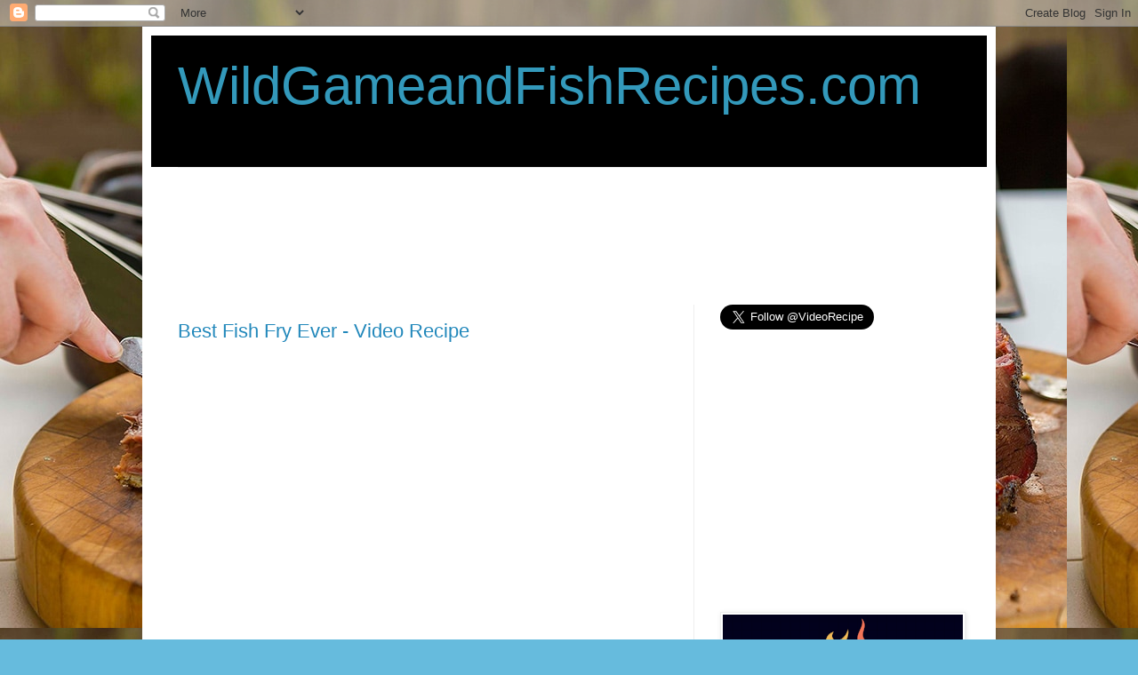

--- FILE ---
content_type: text/html; charset=UTF-8
request_url: https://www.wildgameandfishrecipes.com/2013/10/
body_size: 10013
content:
<!DOCTYPE html>
<html class='v2' dir='ltr' lang='en'>
<head>
<link href='https://www.blogger.com/static/v1/widgets/335934321-css_bundle_v2.css' rel='stylesheet' type='text/css'/>
<meta content='width=1100' name='viewport'/>
<meta content='text/html; charset=UTF-8' http-equiv='Content-Type'/>
<meta content='blogger' name='generator'/>
<link href='https://www.wildgameandfishrecipes.com/favicon.ico' rel='icon' type='image/x-icon'/>
<link href='https://www.wildgameandfishrecipes.com/2013/10/' rel='canonical'/>
<link rel="alternate" type="application/atom+xml" title="WildGameandFishRecipes.com - Atom" href="https://www.wildgameandfishrecipes.com/feeds/posts/default" />
<link rel="alternate" type="application/rss+xml" title="WildGameandFishRecipes.com - RSS" href="https://www.wildgameandfishrecipes.com/feeds/posts/default?alt=rss" />
<link rel="service.post" type="application/atom+xml" title="WildGameandFishRecipes.com - Atom" href="https://www.blogger.com/feeds/823898691394578442/posts/default" />
<!--Can't find substitution for tag [blog.ieCssRetrofitLinks]-->
<meta content='https://www.wildgameandfishrecipes.com/2013/10/' property='og:url'/>
<meta content='WildGameandFishRecipes.com' property='og:title'/>
<meta content='' property='og:description'/>
<title>WildGameandFishRecipes.com: October 2013</title>
<style id='page-skin-1' type='text/css'><!--
/*
-----------------------------------------------
Blogger Template Style
Name:     Simple
Designer: Blogger
URL:      www.blogger.com
----------------------------------------------- */
/* Content
----------------------------------------------- */
body {
font: normal normal 12px Arial, Tahoma, Helvetica, FreeSans, sans-serif;
color: #222222;
background: #66bbdd url(//2.bp.blogspot.com/-c4TI-qzDl2o/YUQTW71cQAI/AAAAAAAAAgk/ThE1CNcHmOoCvLz_hUzvzYJBv2xKB8q6wCK4BGAYYCw/s100/wild-hog-BBQ-recipe.jpg) repeat scroll top left;
padding: 0 40px 40px 40px;
}
html body .region-inner {
min-width: 0;
max-width: 100%;
width: auto;
}
h2 {
font-size: 22px;
}
a:link {
text-decoration:none;
color: #2288bb;
}
a:visited {
text-decoration:none;
color: #888888;
}
a:hover {
text-decoration:underline;
color: #33aaff;
}
.body-fauxcolumn-outer .fauxcolumn-inner {
background: transparent none repeat scroll top left;
_background-image: none;
}
.body-fauxcolumn-outer .cap-top {
position: absolute;
z-index: 1;
height: 400px;
width: 100%;
}
.body-fauxcolumn-outer .cap-top .cap-left {
width: 100%;
background: transparent none repeat-x scroll top left;
_background-image: none;
}
.content-outer {
-moz-box-shadow: 0 0 40px rgba(0, 0, 0, .15);
-webkit-box-shadow: 0 0 5px rgba(0, 0, 0, .15);
-goog-ms-box-shadow: 0 0 10px #333333;
box-shadow: 0 0 40px rgba(0, 0, 0, .15);
margin-bottom: 1px;
}
.content-inner {
padding: 10px 10px;
}
.content-inner {
background-color: #ffffff;
}
/* Header
----------------------------------------------- */
.header-outer {
background: #000000 none repeat-x scroll 0 -400px;
_background-image: none;
}
.Header h1 {
font: normal normal 60px Arial, Tahoma, Helvetica, FreeSans, sans-serif;
color: #3399bb;
text-shadow: -1px -1px 1px rgba(0, 0, 0, .2);
}
.Header h1 a {
color: #3399bb;
}
.Header .description {
font-size: 140%;
color: #777777;
}
.header-inner .Header .titlewrapper {
padding: 22px 30px;
}
.header-inner .Header .descriptionwrapper {
padding: 0 30px;
}
/* Tabs
----------------------------------------------- */
.tabs-inner .section:first-child {
border-top: 1px solid #eeeeee;
}
.tabs-inner .section:first-child ul {
margin-top: -1px;
border-top: 1px solid #eeeeee;
border-left: 0 solid #eeeeee;
border-right: 0 solid #eeeeee;
}
.tabs-inner .widget ul {
background: #f5f5f5 url(https://resources.blogblog.com/blogblog/data/1kt/simple/gradients_light.png) repeat-x scroll 0 -800px;
_background-image: none;
border-bottom: 1px solid #eeeeee;
margin-top: 0;
margin-left: -30px;
margin-right: -30px;
}
.tabs-inner .widget li a {
display: inline-block;
padding: .6em 1em;
font: normal normal 14px Arial, Tahoma, Helvetica, FreeSans, sans-serif;
color: #999999;
border-left: 1px solid #ffffff;
border-right: 1px solid #eeeeee;
}
.tabs-inner .widget li:first-child a {
border-left: none;
}
.tabs-inner .widget li.selected a, .tabs-inner .widget li a:hover {
color: #000000;
background-color: #eeeeee;
text-decoration: none;
}
/* Columns
----------------------------------------------- */
.main-outer {
border-top: 0 solid #eeeeee;
}
.fauxcolumn-left-outer .fauxcolumn-inner {
border-right: 1px solid #eeeeee;
}
.fauxcolumn-right-outer .fauxcolumn-inner {
border-left: 1px solid #eeeeee;
}
/* Headings
----------------------------------------------- */
div.widget > h2,
div.widget h2.title {
margin: 0 0 1em 0;
font: normal bold 11px Arial, Tahoma, Helvetica, FreeSans, sans-serif;
color: #000000;
}
/* Widgets
----------------------------------------------- */
.widget .zippy {
color: #999999;
text-shadow: 2px 2px 1px rgba(0, 0, 0, .1);
}
.widget .popular-posts ul {
list-style: none;
}
/* Posts
----------------------------------------------- */
h2.date-header {
font: normal bold 11px Arial, Tahoma, Helvetica, FreeSans, sans-serif;
}
.date-header span {
background-color: #000000;
color: #222222;
padding: inherit;
letter-spacing: inherit;
margin: inherit;
}
.main-inner {
padding-top: 30px;
padding-bottom: 30px;
}
.main-inner .column-center-inner {
padding: 0 15px;
}
.main-inner .column-center-inner .section {
margin: 0 15px;
}
.post {
margin: 0 0 25px 0;
}
h3.post-title, .comments h4 {
font: normal normal 22px Arial, Tahoma, Helvetica, FreeSans, sans-serif;
margin: .75em 0 0;
}
.post-body {
font-size: 110%;
line-height: 1.4;
position: relative;
}
.post-body img, .post-body .tr-caption-container, .Profile img, .Image img,
.BlogList .item-thumbnail img {
padding: 2px;
background: #ffffff;
border: 1px solid #eeeeee;
-moz-box-shadow: 1px 1px 5px rgba(0, 0, 0, .1);
-webkit-box-shadow: 1px 1px 5px rgba(0, 0, 0, .1);
box-shadow: 1px 1px 5px rgba(0, 0, 0, .1);
}
.post-body img, .post-body .tr-caption-container {
padding: 5px;
}
.post-body .tr-caption-container {
color: #222222;
}
.post-body .tr-caption-container img {
padding: 0;
background: transparent;
border: none;
-moz-box-shadow: 0 0 0 rgba(0, 0, 0, .1);
-webkit-box-shadow: 0 0 0 rgba(0, 0, 0, .1);
box-shadow: 0 0 0 rgba(0, 0, 0, .1);
}
.post-header {
margin: 0 0 1.5em;
line-height: 1.6;
font-size: 90%;
}
.post-footer {
margin: 20px -2px 0;
padding: 5px 10px;
color: #666666;
background-color: #f9f9f9;
border-bottom: 1px solid #eeeeee;
line-height: 1.6;
font-size: 90%;
}
#comments .comment-author {
padding-top: 1.5em;
border-top: 1px solid #eeeeee;
background-position: 0 1.5em;
}
#comments .comment-author:first-child {
padding-top: 0;
border-top: none;
}
.avatar-image-container {
margin: .2em 0 0;
}
#comments .avatar-image-container img {
border: 1px solid #eeeeee;
}
/* Comments
----------------------------------------------- */
.comments .comments-content .icon.blog-author {
background-repeat: no-repeat;
background-image: url([data-uri]);
}
.comments .comments-content .loadmore a {
border-top: 1px solid #999999;
border-bottom: 1px solid #999999;
}
.comments .comment-thread.inline-thread {
background-color: #f9f9f9;
}
.comments .continue {
border-top: 2px solid #999999;
}
/* Accents
---------------------------------------------- */
.section-columns td.columns-cell {
border-left: 1px solid #eeeeee;
}
.blog-pager {
background: transparent none no-repeat scroll top center;
}
.blog-pager-older-link, .home-link,
.blog-pager-newer-link {
background-color: #ffffff;
padding: 5px;
}
.footer-outer {
border-top: 0 dashed #bbbbbb;
}
/* Mobile
----------------------------------------------- */
body.mobile  {
background-size: auto;
}
.mobile .body-fauxcolumn-outer {
background: transparent none repeat scroll top left;
}
.mobile .body-fauxcolumn-outer .cap-top {
background-size: 100% auto;
}
.mobile .content-outer {
-webkit-box-shadow: 0 0 3px rgba(0, 0, 0, .15);
box-shadow: 0 0 3px rgba(0, 0, 0, .15);
}
.mobile .tabs-inner .widget ul {
margin-left: 0;
margin-right: 0;
}
.mobile .post {
margin: 0;
}
.mobile .main-inner .column-center-inner .section {
margin: 0;
}
.mobile .date-header span {
padding: 0.1em 10px;
margin: 0 -10px;
}
.mobile h3.post-title {
margin: 0;
}
.mobile .blog-pager {
background: transparent none no-repeat scroll top center;
}
.mobile .footer-outer {
border-top: none;
}
.mobile .main-inner, .mobile .footer-inner {
background-color: #ffffff;
}
.mobile-index-contents {
color: #222222;
}
.mobile-link-button {
background-color: #2288bb;
}
.mobile-link-button a:link, .mobile-link-button a:visited {
color: #ffffff;
}
.mobile .tabs-inner .section:first-child {
border-top: none;
}
.mobile .tabs-inner .PageList .widget-content {
background-color: #eeeeee;
color: #000000;
border-top: 1px solid #eeeeee;
border-bottom: 1px solid #eeeeee;
}
.mobile .tabs-inner .PageList .widget-content .pagelist-arrow {
border-left: 1px solid #eeeeee;
}

--></style>
<style id='template-skin-1' type='text/css'><!--
body {
min-width: 960px;
}
.content-outer, .content-fauxcolumn-outer, .region-inner {
min-width: 960px;
max-width: 960px;
_width: 960px;
}
.main-inner .columns {
padding-left: 0px;
padding-right: 330px;
}
.main-inner .fauxcolumn-center-outer {
left: 0px;
right: 330px;
/* IE6 does not respect left and right together */
_width: expression(this.parentNode.offsetWidth -
parseInt("0px") -
parseInt("330px") + 'px');
}
.main-inner .fauxcolumn-left-outer {
width: 0px;
}
.main-inner .fauxcolumn-right-outer {
width: 330px;
}
.main-inner .column-left-outer {
width: 0px;
right: 100%;
margin-left: -0px;
}
.main-inner .column-right-outer {
width: 330px;
margin-right: -330px;
}
#layout {
min-width: 0;
}
#layout .content-outer {
min-width: 0;
width: 800px;
}
#layout .region-inner {
min-width: 0;
width: auto;
}
body#layout div.add_widget {
padding: 8px;
}
body#layout div.add_widget a {
margin-left: 32px;
}
--></style>
<style>
    body {background-image:url(\/\/2.bp.blogspot.com\/-c4TI-qzDl2o\/YUQTW71cQAI\/AAAAAAAAAgk\/ThE1CNcHmOoCvLz_hUzvzYJBv2xKB8q6wCK4BGAYYCw\/s100\/wild-hog-BBQ-recipe.jpg);}
    
@media (max-width: 200px) { body {background-image:url(\/\/2.bp.blogspot.com\/-c4TI-qzDl2o\/YUQTW71cQAI\/AAAAAAAAAgk\/ThE1CNcHmOoCvLz_hUzvzYJBv2xKB8q6wCK4BGAYYCw\/w200\/wild-hog-BBQ-recipe.jpg);}}
@media (max-width: 400px) and (min-width: 201px) { body {background-image:url(\/\/2.bp.blogspot.com\/-c4TI-qzDl2o\/YUQTW71cQAI\/AAAAAAAAAgk\/ThE1CNcHmOoCvLz_hUzvzYJBv2xKB8q6wCK4BGAYYCw\/w400\/wild-hog-BBQ-recipe.jpg);}}
@media (max-width: 800px) and (min-width: 401px) { body {background-image:url(\/\/2.bp.blogspot.com\/-c4TI-qzDl2o\/YUQTW71cQAI\/AAAAAAAAAgk\/ThE1CNcHmOoCvLz_hUzvzYJBv2xKB8q6wCK4BGAYYCw\/w800\/wild-hog-BBQ-recipe.jpg);}}
@media (max-width: 1200px) and (min-width: 801px) { body {background-image:url(\/\/2.bp.blogspot.com\/-c4TI-qzDl2o\/YUQTW71cQAI\/AAAAAAAAAgk\/ThE1CNcHmOoCvLz_hUzvzYJBv2xKB8q6wCK4BGAYYCw\/w1200\/wild-hog-BBQ-recipe.jpg);}}
/* Last tag covers anything over one higher than the previous max-size cap. */
@media (min-width: 1201px) { body {background-image:url(\/\/2.bp.blogspot.com\/-c4TI-qzDl2o\/YUQTW71cQAI\/AAAAAAAAAgk\/ThE1CNcHmOoCvLz_hUzvzYJBv2xKB8q6wCK4BGAYYCw\/w1600\/wild-hog-BBQ-recipe.jpg);}}
  </style>
<link href='https://www.blogger.com/dyn-css/authorization.css?targetBlogID=823898691394578442&amp;zx=44b8bf88-1fa5-4986-81ae-34d74498fba6' media='none' onload='if(media!=&#39;all&#39;)media=&#39;all&#39;' rel='stylesheet'/><noscript><link href='https://www.blogger.com/dyn-css/authorization.css?targetBlogID=823898691394578442&amp;zx=44b8bf88-1fa5-4986-81ae-34d74498fba6' rel='stylesheet'/></noscript>
<meta name='google-adsense-platform-account' content='ca-host-pub-1556223355139109'/>
<meta name='google-adsense-platform-domain' content='blogspot.com'/>

<!-- data-ad-client=ca-pub-5813175477469009 -->

</head>
<body class='loading variant-pale'>
<div class='navbar section' id='navbar' name='Navbar'><div class='widget Navbar' data-version='1' id='Navbar1'><script type="text/javascript">
    function setAttributeOnload(object, attribute, val) {
      if(window.addEventListener) {
        window.addEventListener('load',
          function(){ object[attribute] = val; }, false);
      } else {
        window.attachEvent('onload', function(){ object[attribute] = val; });
      }
    }
  </script>
<div id="navbar-iframe-container"></div>
<script type="text/javascript" src="https://apis.google.com/js/platform.js"></script>
<script type="text/javascript">
      gapi.load("gapi.iframes:gapi.iframes.style.bubble", function() {
        if (gapi.iframes && gapi.iframes.getContext) {
          gapi.iframes.getContext().openChild({
              url: 'https://www.blogger.com/navbar/823898691394578442?origin\x3dhttps://www.wildgameandfishrecipes.com',
              where: document.getElementById("navbar-iframe-container"),
              id: "navbar-iframe"
          });
        }
      });
    </script><script type="text/javascript">
(function() {
var script = document.createElement('script');
script.type = 'text/javascript';
script.src = '//pagead2.googlesyndication.com/pagead/js/google_top_exp.js';
var head = document.getElementsByTagName('head')[0];
if (head) {
head.appendChild(script);
}})();
</script>
</div></div>
<div class='body-fauxcolumns'>
<div class='fauxcolumn-outer body-fauxcolumn-outer'>
<div class='cap-top'>
<div class='cap-left'></div>
<div class='cap-right'></div>
</div>
<div class='fauxborder-left'>
<div class='fauxborder-right'></div>
<div class='fauxcolumn-inner'>
</div>
</div>
<div class='cap-bottom'>
<div class='cap-left'></div>
<div class='cap-right'></div>
</div>
</div>
</div>
<div class='content'>
<div class='content-fauxcolumns'>
<div class='fauxcolumn-outer content-fauxcolumn-outer'>
<div class='cap-top'>
<div class='cap-left'></div>
<div class='cap-right'></div>
</div>
<div class='fauxborder-left'>
<div class='fauxborder-right'></div>
<div class='fauxcolumn-inner'>
</div>
</div>
<div class='cap-bottom'>
<div class='cap-left'></div>
<div class='cap-right'></div>
</div>
</div>
</div>
<div class='content-outer'>
<div class='content-cap-top cap-top'>
<div class='cap-left'></div>
<div class='cap-right'></div>
</div>
<div class='fauxborder-left content-fauxborder-left'>
<div class='fauxborder-right content-fauxborder-right'></div>
<div class='content-inner'>
<header>
<div class='header-outer'>
<div class='header-cap-top cap-top'>
<div class='cap-left'></div>
<div class='cap-right'></div>
</div>
<div class='fauxborder-left header-fauxborder-left'>
<div class='fauxborder-right header-fauxborder-right'></div>
<div class='region-inner header-inner'>
<div class='header section' id='header' name='Header'><div class='widget Header' data-version='1' id='Header1'>
<div id='header-inner'>
<div class='titlewrapper'>
<h1 class='title'>
<a href='https://www.wildgameandfishrecipes.com/'>
WildGameandFishRecipes.com
</a>
</h1>
</div>
<div class='descriptionwrapper'>
<p class='description'><span>
</span></p>
</div>
</div>
</div></div>
</div>
</div>
<div class='header-cap-bottom cap-bottom'>
<div class='cap-left'></div>
<div class='cap-right'></div>
</div>
</div>
</header>
<div class='tabs-outer'>
<div class='tabs-cap-top cap-top'>
<div class='cap-left'></div>
<div class='cap-right'></div>
</div>
<div class='fauxborder-left tabs-fauxborder-left'>
<div class='fauxborder-right tabs-fauxborder-right'></div>
<div class='region-inner tabs-inner'>
<div class='tabs no-items section' id='crosscol' name='Cross-Column'></div>
<div class='tabs section' id='crosscol-overflow' name='Cross-Column 2'><div class='widget HTML' data-version='1' id='HTML4'>
<div class='widget-content'>
<script async src="https://pagead2.googlesyndication.com/pagead/js/adsbygoogle.js"></script>
<!-- Generic -->
<ins class="adsbygoogle"
     style="display:inline-block;width:728px;height:90px"
     data-ad-client="ca-pub-5813175477469009"
     data-ad-slot="7999043208"></ins>
<script>
     (adsbygoogle = window.adsbygoogle || []).push({});
</script>
</div>
<div class='clear'></div>
</div></div>
</div>
</div>
<div class='tabs-cap-bottom cap-bottom'>
<div class='cap-left'></div>
<div class='cap-right'></div>
</div>
</div>
<div class='main-outer'>
<div class='main-cap-top cap-top'>
<div class='cap-left'></div>
<div class='cap-right'></div>
</div>
<div class='fauxborder-left main-fauxborder-left'>
<div class='fauxborder-right main-fauxborder-right'></div>
<div class='region-inner main-inner'>
<div class='columns fauxcolumns'>
<div class='fauxcolumn-outer fauxcolumn-center-outer'>
<div class='cap-top'>
<div class='cap-left'></div>
<div class='cap-right'></div>
</div>
<div class='fauxborder-left'>
<div class='fauxborder-right'></div>
<div class='fauxcolumn-inner'>
</div>
</div>
<div class='cap-bottom'>
<div class='cap-left'></div>
<div class='cap-right'></div>
</div>
</div>
<div class='fauxcolumn-outer fauxcolumn-left-outer'>
<div class='cap-top'>
<div class='cap-left'></div>
<div class='cap-right'></div>
</div>
<div class='fauxborder-left'>
<div class='fauxborder-right'></div>
<div class='fauxcolumn-inner'>
</div>
</div>
<div class='cap-bottom'>
<div class='cap-left'></div>
<div class='cap-right'></div>
</div>
</div>
<div class='fauxcolumn-outer fauxcolumn-right-outer'>
<div class='cap-top'>
<div class='cap-left'></div>
<div class='cap-right'></div>
</div>
<div class='fauxborder-left'>
<div class='fauxborder-right'></div>
<div class='fauxcolumn-inner'>
</div>
</div>
<div class='cap-bottom'>
<div class='cap-left'></div>
<div class='cap-right'></div>
</div>
</div>
<!-- corrects IE6 width calculation -->
<div class='columns-inner'>
<div class='column-center-outer'>
<div class='column-center-inner'>
<div class='main section' id='main' name='Main'><div class='widget Blog' data-version='1' id='Blog1'>
<div class='blog-posts hfeed'>

          <div class="date-outer">
        

          <div class="date-posts">
        
<div class='post-outer'>
<div class='post hentry uncustomized-post-template' itemprop='blogPost' itemscope='itemscope' itemtype='http://schema.org/BlogPosting'>
<meta content='https://i.ytimg.com/vi/r03ZXOl6DCA/hqdefault.jpg' itemprop='image_url'/>
<meta content='823898691394578442' itemprop='blogId'/>
<meta content='4186479924360001714' itemprop='postId'/>
<a name='4186479924360001714'></a>
<h3 class='post-title entry-title' itemprop='name'>
<a href='https://www.wildgameandfishrecipes.com/2013/10/best-fish-fry-ever-video-recipe.html'>Best Fish Fry Ever - Video Recipe</a>
</h3>
<div class='post-header'>
<div class='post-header-line-1'></div>
</div>
<div class='post-body entry-content' id='post-body-4186479924360001714' itemprop='description articleBody'>
<iframe allowfullscreen="" frameborder="0" height="360" src="//www.youtube.com/embed/r03ZXOl6DCA?rel=0" width="480"></iframe><br />
<br />
<span style="font-size: large;">Many major fast food restaurants currently advertising on television  have added hooks to their current run of commercials. The lure is their  fish sandwiches. "Kentucky Afield" is getting in on the act. The only  difference is that host Tim Farmer hopes you'll catch your own and  prepare it with the show's special sweet batter recipe. The flavor is  guaranteed to sway even the most skeptical skipper.</span>
<script async="" src="//pagead2.googlesyndication.com/pagead/js/adsbygoogle.js"></script>
<!-- LMB -->
<br />
<ins class="adsbygoogle" data-ad-client="ca-pub-5813175477469009" data-ad-slot="5148209516" style="display: inline-block; height: 100px; width: 320px;"></ins><script>
(adsbygoogle = window.adsbygoogle || []).push({});
</script>
<div style='clear: both;'></div>
</div>
<div class='post-footer'>
<div class='post-footer-line post-footer-line-1'>
<span class='post-author vcard'>
</span>
<span class='post-timestamp'>
</span>
<span class='post-comment-link'>
</span>
<span class='post-icons'>
</span>
<div class='post-share-buttons goog-inline-block'>
<a class='goog-inline-block share-button sb-email' href='https://www.blogger.com/share-post.g?blogID=823898691394578442&postID=4186479924360001714&target=email' target='_blank' title='Email This'><span class='share-button-link-text'>Email This</span></a><a class='goog-inline-block share-button sb-blog' href='https://www.blogger.com/share-post.g?blogID=823898691394578442&postID=4186479924360001714&target=blog' onclick='window.open(this.href, "_blank", "height=270,width=475"); return false;' target='_blank' title='BlogThis!'><span class='share-button-link-text'>BlogThis!</span></a><a class='goog-inline-block share-button sb-twitter' href='https://www.blogger.com/share-post.g?blogID=823898691394578442&postID=4186479924360001714&target=twitter' target='_blank' title='Share to X'><span class='share-button-link-text'>Share to X</span></a><a class='goog-inline-block share-button sb-facebook' href='https://www.blogger.com/share-post.g?blogID=823898691394578442&postID=4186479924360001714&target=facebook' onclick='window.open(this.href, "_blank", "height=430,width=640"); return false;' target='_blank' title='Share to Facebook'><span class='share-button-link-text'>Share to Facebook</span></a><a class='goog-inline-block share-button sb-pinterest' href='https://www.blogger.com/share-post.g?blogID=823898691394578442&postID=4186479924360001714&target=pinterest' target='_blank' title='Share to Pinterest'><span class='share-button-link-text'>Share to Pinterest</span></a>
</div>
</div>
<div class='post-footer-line post-footer-line-2'>
<span class='post-labels'>
Labels:
<a href='https://www.wildgameandfishrecipes.com/search/label/Fish%20Fry' rel='tag'>Fish Fry</a>
</span>
</div>
<div class='post-footer-line post-footer-line-3'>
<span class='post-location'>
</span>
</div>
</div>
</div>
</div>

          </div></div>
        

          <div class="date-outer">
        

          <div class="date-posts">
        
<div class='post-outer'>
<div class='post hentry uncustomized-post-template' itemprop='blogPost' itemscope='itemscope' itemtype='http://schema.org/BlogPosting'>
<meta content='https://i.ytimg.com/vi/DCcsnqJuOmo/hqdefault.jpg' itemprop='image_url'/>
<meta content='823898691394578442' itemprop='blogId'/>
<meta content='980077447110465147' itemprop='postId'/>
<a name='980077447110465147'></a>
<h3 class='post-title entry-title' itemprop='name'>
<a href='https://www.wildgameandfishrecipes.com/2013/10/orange-honey-glazed-goose-video-recipe.html'>Orange Honey Glazed Goose - Video Recipe</a>
</h3>
<div class='post-header'>
<div class='post-header-line-1'></div>
</div>
<div class='post-body entry-content' id='post-body-980077447110465147' itemprop='description articleBody'>
<iframe allowfullscreen="" frameborder="0" height="360" src="//www.youtube.com/embed/DCcsnqJuOmo?rel=0" width="480"></iframe><br /><span style="font-size: large;">Orange Honey Glazed Goose</span><br /><br /><div class="p1"></div>
<div style='clear: both;'></div>
</div>
<div class='post-footer'>
<div class='post-footer-line post-footer-line-1'>
<span class='post-author vcard'>
</span>
<span class='post-timestamp'>
</span>
<span class='post-comment-link'>
</span>
<span class='post-icons'>
</span>
<div class='post-share-buttons goog-inline-block'>
<a class='goog-inline-block share-button sb-email' href='https://www.blogger.com/share-post.g?blogID=823898691394578442&postID=980077447110465147&target=email' target='_blank' title='Email This'><span class='share-button-link-text'>Email This</span></a><a class='goog-inline-block share-button sb-blog' href='https://www.blogger.com/share-post.g?blogID=823898691394578442&postID=980077447110465147&target=blog' onclick='window.open(this.href, "_blank", "height=270,width=475"); return false;' target='_blank' title='BlogThis!'><span class='share-button-link-text'>BlogThis!</span></a><a class='goog-inline-block share-button sb-twitter' href='https://www.blogger.com/share-post.g?blogID=823898691394578442&postID=980077447110465147&target=twitter' target='_blank' title='Share to X'><span class='share-button-link-text'>Share to X</span></a><a class='goog-inline-block share-button sb-facebook' href='https://www.blogger.com/share-post.g?blogID=823898691394578442&postID=980077447110465147&target=facebook' onclick='window.open(this.href, "_blank", "height=430,width=640"); return false;' target='_blank' title='Share to Facebook'><span class='share-button-link-text'>Share to Facebook</span></a><a class='goog-inline-block share-button sb-pinterest' href='https://www.blogger.com/share-post.g?blogID=823898691394578442&postID=980077447110465147&target=pinterest' target='_blank' title='Share to Pinterest'><span class='share-button-link-text'>Share to Pinterest</span></a>
</div>
</div>
<div class='post-footer-line post-footer-line-2'>
<span class='post-labels'>
Labels:
<a href='https://www.wildgameandfishrecipes.com/search/label/Goose' rel='tag'>Goose</a>
</span>
</div>
<div class='post-footer-line post-footer-line-3'>
<span class='post-location'>
</span>
</div>
</div>
</div>
</div>

        </div></div>
      
</div>
<div class='blog-pager' id='blog-pager'>
<span id='blog-pager-newer-link'>
<a class='blog-pager-newer-link' href='https://www.wildgameandfishrecipes.com/search?updated-max=2016-07-23T04:21:00-05:00&max-results=9&reverse-paginate=true' id='Blog1_blog-pager-newer-link' title='Newer Posts'>Newer Posts</a>
</span>
<span id='blog-pager-older-link'>
<a class='blog-pager-older-link' href='https://www.wildgameandfishrecipes.com/search?updated-max=2013-10-02T08:45:00-05:00&max-results=9' id='Blog1_blog-pager-older-link' title='Older Posts'>Older Posts</a>
</span>
<a class='home-link' href='https://www.wildgameandfishrecipes.com/'>Home</a>
</div>
<div class='clear'></div>
<div class='blog-feeds'>
<div class='feed-links'>
Subscribe to:
<a class='feed-link' href='https://www.wildgameandfishrecipes.com/feeds/posts/default' target='_blank' type='application/atom+xml'>Comments (Atom)</a>
</div>
</div>
</div></div>
</div>
</div>
<div class='column-left-outer'>
<div class='column-left-inner'>
<aside>
</aside>
</div>
</div>
<div class='column-right-outer'>
<div class='column-right-inner'>
<aside>
<div class='sidebar section' id='sidebar-right-1'><div class='widget HTML' data-version='1' id='HTML1'>
<div class='widget-content'>
<a href="https://twitter.com/VideoRecipe" class="twitter-follow-button" data-show-count="false" data-size="large">Follow @VideoRecipe</a>
<script>!function(d,s,id){var js,fjs=d.getElementsByTagName(s)[0];if(!d.getElementById(id)){js=d.createElement(s);js.id=id;js.src="//platform.twitter.com/widgets.js";fjs.parentNode.insertBefore(js,fjs);}}(document,"script","twitter-wjs");</script>
</div>
<div class='clear'></div>
</div><div class='widget HTML' data-version='1' id='HTML3'>
<div class='widget-content'>
<script async src="https://pagead2.googlesyndication.com/pagead/js/adsbygoogle.js"></script>
<!-- Generic -->
<ins class="adsbygoogle"
     style="display:inline-block;width:300px;height:250px"
     data-ad-client="ca-pub-5813175477469009"
     data-ad-slot="7999043208"></ins>
<script>
     (adsbygoogle = window.adsbygoogle || []).push({});
</script>
</div>
<div class='clear'></div>
</div><div class='widget Image' data-version='1' id='Image1'>
<div class='widget-content'>
<a href='http://WildGameandFishCookBooks.com'>
<img alt='' height='132' id='Image1_img' src='https://blogger.googleusercontent.com/img/a/AVvXsEhPGu0Qg7bigeZqkuwoN_0tN-mPNLIqIiEWx7y89eodfWTrep6DmHc39pQUABgYcKUsN2_IvXkfLLXCLR1rfHocbeCcVmoIE5oJr-LO23UnAzV875qoHs5Lq0bgw1mKsPY7oG5o6lsZrpIreafQNagPmgtcP8xIpzmNSa6BQYKWiXgynKheQUNtd-2btc8=s270' width='270'/>
</a>
<br/>
</div>
<div class='clear'></div>
</div><div class='widget PopularPosts' data-version='1' id='PopularPosts1'>
<h2>Popular Posts</h2>
<div class='widget-content popular-posts'>
<ul>
<li>
<div class='item-title'><a href='https://www.wildgameandfishrecipes.com/2025/01/how-to-cook-whole-wild-duck-roast.html'>How to Cook a Whole Wild Duck | Roast Mallard Recipe | Video</a></div>
<div class='item-snippet'>&#160; Learning how to cook a whole wild duck is easier than you think! This recipe walks you through the steps I take to make a perfect roast ma...</div>
</li>
<li>
<div class='item-title'><a href='https://www.wildgameandfishrecipes.com/2013/01/jacques-pepin-sauteed-quail-video-recipe.html'>Jacques Pépin: Sautéed Quail - Video Recipe</a></div>
<div class='item-snippet'>Jacques Pépin makes Sautéed Quail with Raita at the 2008 F&amp;W Classic in Aspen.</div>
</li>
<li>
<div class='item-title'><a href='https://www.wildgameandfishrecipes.com/2024/12/coal-holiday-surprise-chewy-commercial.html'>Hunting and Cooking Montana Pheasants with Ryan Callaghan and Chef Kevin Gillespie | Video</a></div>
<div class='item-snippet'>&#160; Ol Cal, Chef Kevin, and Snort knock off work a bit early one day to hunt some of the last of the season&#8217;s Montana pheasants. With a couple...</div>
</li>
<li>
<div class='item-title'><a href='https://www.wildgameandfishrecipes.com/2021/09/the-greatest-goose-recipe-ever-flying.html'>THE GREATEST GOOSE RECIPE EVER! Flying Prime Rib | High Prairie Kitchen Video</a></div>
<div class='item-snippet'>&#160; Matt shares his favorite recipe for goose breasts. This recipe is simple and delicious. Check it out! &#160; &#160; &#160;</div>
</li>
<li>
<div class='item-title'><a href='https://www.wildgameandfishrecipes.com/2020/09/how-to-make-simple-italian-venison-stew.html'>How to Make a Simple Italian Venison Stew : Culinary Skills Video Recipe</a></div>
<div class='item-snippet'>  One of the most important things to remember when making an Italian venison stew is that because it&#39;s such a tender meat it will take ...</div>
</li>
</ul>
<div class='clear'></div>
</div>
</div><div class='widget Label' data-version='1' id='Label1'>
<h2>Labels</h2>
<div class='widget-content list-label-widget-content'>
<ul>
<li>
<a dir='ltr' href='https://www.wildgameandfishrecipes.com/search/label/Alligator'>Alligator</a>
<span dir='ltr'>(1)</span>
</li>
<li>
<a dir='ltr' href='https://www.wildgameandfishrecipes.com/search/label/BBQ'>BBQ</a>
<span dir='ltr'>(12)</span>
</li>
<li>
<a dir='ltr' href='https://www.wildgameandfishrecipes.com/search/label/Blue%20Gill'>Blue Gill</a>
<span dir='ltr'>(1)</span>
</li>
<li>
<a dir='ltr' href='https://www.wildgameandfishrecipes.com/search/label/Catfish'>Catfish</a>
<span dir='ltr'>(8)</span>
</li>
<li>
<a dir='ltr' href='https://www.wildgameandfishrecipes.com/search/label/Crappie'>Crappie</a>
<span dir='ltr'>(5)</span>
</li>
<li>
<a dir='ltr' href='https://www.wildgameandfishrecipes.com/search/label/Deer'>Deer</a>
<span dir='ltr'>(1)</span>
</li>
<li>
<a dir='ltr' href='https://www.wildgameandfishrecipes.com/search/label/Dove'>Dove</a>
<span dir='ltr'>(12)</span>
</li>
<li>
<a dir='ltr' href='https://www.wildgameandfishrecipes.com/search/label/Duck'>Duck</a>
<span dir='ltr'>(9)</span>
</li>
<li>
<a dir='ltr' href='https://www.wildgameandfishrecipes.com/search/label/Fish'>Fish</a>
<span dir='ltr'>(3)</span>
</li>
<li>
<a dir='ltr' href='https://www.wildgameandfishrecipes.com/search/label/Fish%20Fry'>Fish Fry</a>
<span dir='ltr'>(9)</span>
</li>
<li>
<a dir='ltr' href='https://www.wildgameandfishrecipes.com/search/label/Goose'>Goose</a>
<span dir='ltr'>(20)</span>
</li>
<li>
<a dir='ltr' href='https://www.wildgameandfishrecipes.com/search/label/Grill'>Grill</a>
<span dir='ltr'>(3)</span>
</li>
<li>
<a dir='ltr' href='https://www.wildgameandfishrecipes.com/search/label/Grouse'>Grouse</a>
<span dir='ltr'>(4)</span>
</li>
<li>
<a dir='ltr' href='https://www.wildgameandfishrecipes.com/search/label/Hog'>Hog</a>
<span dir='ltr'>(2)</span>
</li>
<li>
<a dir='ltr' href='https://www.wildgameandfishrecipes.com/search/label/How%20To'>How To</a>
<span dir='ltr'>(6)</span>
</li>
<li>
<a dir='ltr' href='https://www.wildgameandfishrecipes.com/search/label/Perch'>Perch</a>
<span dir='ltr'>(5)</span>
</li>
<li>
<a dir='ltr' href='https://www.wildgameandfishrecipes.com/search/label/Pheasant'>Pheasant</a>
<span dir='ltr'>(22)</span>
</li>
<li>
<a dir='ltr' href='https://www.wildgameandfishrecipes.com/search/label/Pigeon'>Pigeon</a>
<span dir='ltr'>(12)</span>
</li>
<li>
<a dir='ltr' href='https://www.wildgameandfishrecipes.com/search/label/Quail'>Quail</a>
<span dir='ltr'>(11)</span>
</li>
<li>
<a dir='ltr' href='https://www.wildgameandfishrecipes.com/search/label/Redfish'>Redfish</a>
<span dir='ltr'>(1)</span>
</li>
<li>
<a dir='ltr' href='https://www.wildgameandfishrecipes.com/search/label/Snapper'>Snapper</a>
<span dir='ltr'>(1)</span>
</li>
<li>
<a dir='ltr' href='https://www.wildgameandfishrecipes.com/search/label/Snow%20Goose'>Snow Goose</a>
<span dir='ltr'>(1)</span>
</li>
<li>
<a dir='ltr' href='https://www.wildgameandfishrecipes.com/search/label/Soup'>Soup</a>
<span dir='ltr'>(1)</span>
</li>
<li>
<a dir='ltr' href='https://www.wildgameandfishrecipes.com/search/label/Squirrel'>Squirrel</a>
<span dir='ltr'>(2)</span>
</li>
<li>
<a dir='ltr' href='https://www.wildgameandfishrecipes.com/search/label/Stew'>Stew</a>
<span dir='ltr'>(3)</span>
</li>
<li>
<a dir='ltr' href='https://www.wildgameandfishrecipes.com/search/label/Striper%20Bass'>Striper Bass</a>
<span dir='ltr'>(1)</span>
</li>
<li>
<a dir='ltr' href='https://www.wildgameandfishrecipes.com/search/label/Trout'>Trout</a>
<span dir='ltr'>(4)</span>
</li>
<li>
<a dir='ltr' href='https://www.wildgameandfishrecipes.com/search/label/Turkey'>Turkey</a>
<span dir='ltr'>(3)</span>
</li>
<li>
<a dir='ltr' href='https://www.wildgameandfishrecipes.com/search/label/Venison'>Venison</a>
<span dir='ltr'>(12)</span>
</li>
<li>
<a dir='ltr' href='https://www.wildgameandfishrecipes.com/search/label/Walleye'>Walleye</a>
<span dir='ltr'>(24)</span>
</li>
<li>
<a dir='ltr' href='https://www.wildgameandfishrecipes.com/search/label/Wild%20Rice'>Wild Rice</a>
<span dir='ltr'>(1)</span>
</li>
<li>
<a dir='ltr' href='https://www.wildgameandfishrecipes.com/search/label/Woodcock'>Woodcock</a>
<span dir='ltr'>(1)</span>
</li>
</ul>
<div class='clear'></div>
</div>
</div><div class='widget BlogSearch' data-version='1' id='BlogSearch1'>
<h2 class='title'>Search This Blog</h2>
<div class='widget-content'>
<div id='BlogSearch1_form'>
<form action='https://www.wildgameandfishrecipes.com/search' class='gsc-search-box' target='_top'>
<table cellpadding='0' cellspacing='0' class='gsc-search-box'>
<tbody>
<tr>
<td class='gsc-input'>
<input autocomplete='off' class='gsc-input' name='q' size='10' title='search' type='text' value=''/>
</td>
<td class='gsc-search-button'>
<input class='gsc-search-button' title='search' type='submit' value='Search'/>
</td>
</tr>
</tbody>
</table>
</form>
</div>
</div>
<div class='clear'></div>
</div><div class='widget AdSense' data-version='1' id='AdSense2'>
<div class='widget-content'>
<script async src="https://pagead2.googlesyndication.com/pagead/js/adsbygoogle.js"></script>
<!-- wildgameandfishrecipes_sidebar-left-1_AdSense2_1x1_as -->
<ins class="adsbygoogle"
     style="display:block"
     data-ad-client="ca-pub-5813175477469009"
     data-ad-host="ca-host-pub-1556223355139109"
     data-ad-host-channel="L0001"
     data-ad-slot="5521390078"
     data-ad-format="auto"
     data-full-width-responsive="true"></ins>
<script>
(adsbygoogle = window.adsbygoogle || []).push({});
</script>
<div class='clear'></div>
</div>
</div></div>
</aside>
</div>
</div>
</div>
<div style='clear: both'></div>
<!-- columns -->
</div>
<!-- main -->
</div>
</div>
<div class='main-cap-bottom cap-bottom'>
<div class='cap-left'></div>
<div class='cap-right'></div>
</div>
</div>
<footer>
<div class='footer-outer'>
<div class='footer-cap-top cap-top'>
<div class='cap-left'></div>
<div class='cap-right'></div>
</div>
<div class='fauxborder-left footer-fauxborder-left'>
<div class='fauxborder-right footer-fauxborder-right'></div>
<div class='region-inner footer-inner'>
<div class='foot section' id='footer-1'><div class='widget HTML' data-version='1' id='HTML2'>
<div class='widget-content'>
<script async src="https://pagead2.googlesyndication.com/pagead/js/adsbygoogle.js"></script>
<!-- Generic -->
<ins class="adsbygoogle"
     style="display:inline-block;width:728px;height:90px"
     data-ad-client="ca-pub-5813175477469009"
     data-ad-slot="7999043208"></ins>
<script>
     (adsbygoogle = window.adsbygoogle || []).push({});
</script>
</div>
<div class='clear'></div>
</div></div>
<!-- outside of the include in order to lock Attribution widget -->
<div class='foot section' id='footer-3' name='Footer'><div class='widget Attribution' data-version='1' id='Attribution1'>
<div class='widget-content' style='text-align: center;'>
Simple theme. Powered by <a href='https://www.blogger.com' target='_blank'>Blogger</a>.
</div>
<div class='clear'></div>
</div></div>
</div>
</div>
<div class='footer-cap-bottom cap-bottom'>
<div class='cap-left'></div>
<div class='cap-right'></div>
</div>
</div>
</footer>
<!-- content -->
</div>
</div>
<div class='content-cap-bottom cap-bottom'>
<div class='cap-left'></div>
<div class='cap-right'></div>
</div>
</div>
</div>
<script type='text/javascript'>
    window.setTimeout(function() {
        document.body.className = document.body.className.replace('loading', '');
      }, 10);
  </script>

<script type="text/javascript" src="https://www.blogger.com/static/v1/widgets/2028843038-widgets.js"></script>
<script type='text/javascript'>
window['__wavt'] = 'AOuZoY41qIzcM0xqWy9vpWKLhrjF4ixHKw:1769077437579';_WidgetManager._Init('//www.blogger.com/rearrange?blogID\x3d823898691394578442','//www.wildgameandfishrecipes.com/2013/10/','823898691394578442');
_WidgetManager._SetDataContext([{'name': 'blog', 'data': {'blogId': '823898691394578442', 'title': 'WildGameandFishRecipes.com', 'url': 'https://www.wildgameandfishrecipes.com/2013/10/', 'canonicalUrl': 'https://www.wildgameandfishrecipes.com/2013/10/', 'homepageUrl': 'https://www.wildgameandfishrecipes.com/', 'searchUrl': 'https://www.wildgameandfishrecipes.com/search', 'canonicalHomepageUrl': 'https://www.wildgameandfishrecipes.com/', 'blogspotFaviconUrl': 'https://www.wildgameandfishrecipes.com/favicon.ico', 'bloggerUrl': 'https://www.blogger.com', 'hasCustomDomain': true, 'httpsEnabled': true, 'enabledCommentProfileImages': true, 'gPlusViewType': 'FILTERED_POSTMOD', 'adultContent': false, 'analyticsAccountNumber': '', 'encoding': 'UTF-8', 'locale': 'en', 'localeUnderscoreDelimited': 'en', 'languageDirection': 'ltr', 'isPrivate': false, 'isMobile': false, 'isMobileRequest': false, 'mobileClass': '', 'isPrivateBlog': false, 'isDynamicViewsAvailable': true, 'feedLinks': '\x3clink rel\x3d\x22alternate\x22 type\x3d\x22application/atom+xml\x22 title\x3d\x22WildGameandFishRecipes.com - Atom\x22 href\x3d\x22https://www.wildgameandfishrecipes.com/feeds/posts/default\x22 /\x3e\n\x3clink rel\x3d\x22alternate\x22 type\x3d\x22application/rss+xml\x22 title\x3d\x22WildGameandFishRecipes.com - RSS\x22 href\x3d\x22https://www.wildgameandfishrecipes.com/feeds/posts/default?alt\x3drss\x22 /\x3e\n\x3clink rel\x3d\x22service.post\x22 type\x3d\x22application/atom+xml\x22 title\x3d\x22WildGameandFishRecipes.com - Atom\x22 href\x3d\x22https://www.blogger.com/feeds/823898691394578442/posts/default\x22 /\x3e\n', 'meTag': '', 'adsenseClientId': 'ca-pub-5813175477469009', 'adsenseHostId': 'ca-host-pub-1556223355139109', 'adsenseHasAds': true, 'adsenseAutoAds': false, 'boqCommentIframeForm': true, 'loginRedirectParam': '', 'view': '', 'dynamicViewsCommentsSrc': '//www.blogblog.com/dynamicviews/4224c15c4e7c9321/js/comments.js', 'dynamicViewsScriptSrc': '//www.blogblog.com/dynamicviews/6e0d22adcfa5abea', 'plusOneApiSrc': 'https://apis.google.com/js/platform.js', 'disableGComments': true, 'interstitialAccepted': false, 'sharing': {'platforms': [{'name': 'Get link', 'key': 'link', 'shareMessage': 'Get link', 'target': ''}, {'name': 'Facebook', 'key': 'facebook', 'shareMessage': 'Share to Facebook', 'target': 'facebook'}, {'name': 'BlogThis!', 'key': 'blogThis', 'shareMessage': 'BlogThis!', 'target': 'blog'}, {'name': 'X', 'key': 'twitter', 'shareMessage': 'Share to X', 'target': 'twitter'}, {'name': 'Pinterest', 'key': 'pinterest', 'shareMessage': 'Share to Pinterest', 'target': 'pinterest'}, {'name': 'Email', 'key': 'email', 'shareMessage': 'Email', 'target': 'email'}], 'disableGooglePlus': true, 'googlePlusShareButtonWidth': 0, 'googlePlusBootstrap': '\x3cscript type\x3d\x22text/javascript\x22\x3ewindow.___gcfg \x3d {\x27lang\x27: \x27en\x27};\x3c/script\x3e'}, 'hasCustomJumpLinkMessage': true, 'jumpLinkMessage': 'More Recipes', 'pageType': 'archive', 'pageName': 'October 2013', 'pageTitle': 'WildGameandFishRecipes.com: October 2013'}}, {'name': 'features', 'data': {}}, {'name': 'messages', 'data': {'edit': 'Edit', 'linkCopiedToClipboard': 'Link copied to clipboard!', 'ok': 'Ok', 'postLink': 'Post Link'}}, {'name': 'template', 'data': {'name': 'Simple', 'localizedName': 'Simple', 'isResponsive': false, 'isAlternateRendering': false, 'isCustom': false, 'variant': 'pale', 'variantId': 'pale'}}, {'name': 'view', 'data': {'classic': {'name': 'classic', 'url': '?view\x3dclassic'}, 'flipcard': {'name': 'flipcard', 'url': '?view\x3dflipcard'}, 'magazine': {'name': 'magazine', 'url': '?view\x3dmagazine'}, 'mosaic': {'name': 'mosaic', 'url': '?view\x3dmosaic'}, 'sidebar': {'name': 'sidebar', 'url': '?view\x3dsidebar'}, 'snapshot': {'name': 'snapshot', 'url': '?view\x3dsnapshot'}, 'timeslide': {'name': 'timeslide', 'url': '?view\x3dtimeslide'}, 'isMobile': false, 'title': 'WildGameandFishRecipes.com', 'description': '', 'url': 'https://www.wildgameandfishrecipes.com/2013/10/', 'type': 'feed', 'isSingleItem': false, 'isMultipleItems': true, 'isError': false, 'isPage': false, 'isPost': false, 'isHomepage': false, 'isArchive': true, 'isLabelSearch': false, 'archive': {'year': 2013, 'month': 10, 'rangeMessage': 'Showing posts from October, 2013'}}}]);
_WidgetManager._RegisterWidget('_NavbarView', new _WidgetInfo('Navbar1', 'navbar', document.getElementById('Navbar1'), {}, 'displayModeFull'));
_WidgetManager._RegisterWidget('_HeaderView', new _WidgetInfo('Header1', 'header', document.getElementById('Header1'), {}, 'displayModeFull'));
_WidgetManager._RegisterWidget('_HTMLView', new _WidgetInfo('HTML4', 'crosscol-overflow', document.getElementById('HTML4'), {}, 'displayModeFull'));
_WidgetManager._RegisterWidget('_BlogView', new _WidgetInfo('Blog1', 'main', document.getElementById('Blog1'), {'cmtInteractionsEnabled': false, 'lightboxEnabled': true, 'lightboxModuleUrl': 'https://www.blogger.com/static/v1/jsbin/4049919853-lbx.js', 'lightboxCssUrl': 'https://www.blogger.com/static/v1/v-css/828616780-lightbox_bundle.css'}, 'displayModeFull'));
_WidgetManager._RegisterWidget('_HTMLView', new _WidgetInfo('HTML1', 'sidebar-right-1', document.getElementById('HTML1'), {}, 'displayModeFull'));
_WidgetManager._RegisterWidget('_HTMLView', new _WidgetInfo('HTML3', 'sidebar-right-1', document.getElementById('HTML3'), {}, 'displayModeFull'));
_WidgetManager._RegisterWidget('_ImageView', new _WidgetInfo('Image1', 'sidebar-right-1', document.getElementById('Image1'), {'resize': true}, 'displayModeFull'));
_WidgetManager._RegisterWidget('_PopularPostsView', new _WidgetInfo('PopularPosts1', 'sidebar-right-1', document.getElementById('PopularPosts1'), {}, 'displayModeFull'));
_WidgetManager._RegisterWidget('_LabelView', new _WidgetInfo('Label1', 'sidebar-right-1', document.getElementById('Label1'), {}, 'displayModeFull'));
_WidgetManager._RegisterWidget('_BlogSearchView', new _WidgetInfo('BlogSearch1', 'sidebar-right-1', document.getElementById('BlogSearch1'), {}, 'displayModeFull'));
_WidgetManager._RegisterWidget('_AdSenseView', new _WidgetInfo('AdSense2', 'sidebar-right-1', document.getElementById('AdSense2'), {}, 'displayModeFull'));
_WidgetManager._RegisterWidget('_HTMLView', new _WidgetInfo('HTML2', 'footer-1', document.getElementById('HTML2'), {}, 'displayModeFull'));
_WidgetManager._RegisterWidget('_AttributionView', new _WidgetInfo('Attribution1', 'footer-3', document.getElementById('Attribution1'), {}, 'displayModeFull'));
</script>
</body>
</html>

--- FILE ---
content_type: text/html; charset=utf-8
request_url: https://www.google.com/recaptcha/api2/aframe
body_size: 267
content:
<!DOCTYPE HTML><html><head><meta http-equiv="content-type" content="text/html; charset=UTF-8"></head><body><script nonce="J0sBVq2397Fym_EkVsuAoQ">/** Anti-fraud and anti-abuse applications only. See google.com/recaptcha */ try{var clients={'sodar':'https://pagead2.googlesyndication.com/pagead/sodar?'};window.addEventListener("message",function(a){try{if(a.source===window.parent){var b=JSON.parse(a.data);var c=clients[b['id']];if(c){var d=document.createElement('img');d.src=c+b['params']+'&rc='+(localStorage.getItem("rc::a")?sessionStorage.getItem("rc::b"):"");window.document.body.appendChild(d);sessionStorage.setItem("rc::e",parseInt(sessionStorage.getItem("rc::e")||0)+1);localStorage.setItem("rc::h",'1769077441262');}}}catch(b){}});window.parent.postMessage("_grecaptcha_ready", "*");}catch(b){}</script></body></html>